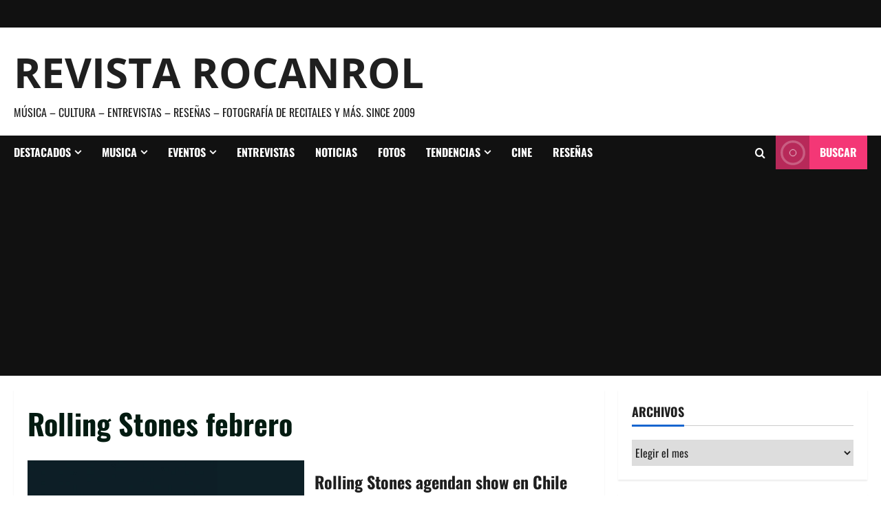

--- FILE ---
content_type: text/html; charset=UTF-8
request_url: https://www.rocanrol.cl/tag/rolling-stones-febrero/
body_size: 14405
content:
<!doctype html>
<html lang="es">

<head>
  <meta charset="UTF-8">
  <meta name="viewport" content="width=device-width, initial-scale=1">
  <link rel="profile" href="http://gmpg.org/xfn/11">

  <meta name='robots' content='index, follow, max-image-preview:large, max-snippet:-1, max-video-preview:-1' />

	<!-- This site is optimized with the Yoast SEO plugin v26.7 - https://yoast.com/wordpress/plugins/seo/ -->
	<title>Rolling Stones febrero archivos - Revista Rocanrol</title>
	<link rel="canonical" href="https://www.rocanrol.cl/tag/rolling-stones-febrero/" />
	<meta property="og:locale" content="es_ES" />
	<meta property="og:type" content="article" />
	<meta property="og:title" content="Rolling Stones febrero archivos - Revista Rocanrol" />
	<meta property="og:url" content="https://www.rocanrol.cl/tag/rolling-stones-febrero/" />
	<meta property="og:site_name" content="Revista Rocanrol" />
	<meta name="twitter:card" content="summary_large_image" />
	<script type="application/ld+json" class="yoast-schema-graph">{"@context":"https://schema.org","@graph":[{"@type":"CollectionPage","@id":"https://www.rocanrol.cl/tag/rolling-stones-febrero/","url":"https://www.rocanrol.cl/tag/rolling-stones-febrero/","name":"Rolling Stones febrero archivos - Revista Rocanrol","isPartOf":{"@id":"https://www.rocanrol.cl/#website"},"primaryImageOfPage":{"@id":"https://www.rocanrol.cl/tag/rolling-stones-febrero/#primaryimage"},"image":{"@id":"https://www.rocanrol.cl/tag/rolling-stones-febrero/#primaryimage"},"thumbnailUrl":"https://www.rocanrol.cl/wp-content/uploads/2015/11/rollingstones-lengua.jpg","breadcrumb":{"@id":"https://www.rocanrol.cl/tag/rolling-stones-febrero/#breadcrumb"},"inLanguage":"es"},{"@type":"ImageObject","inLanguage":"es","@id":"https://www.rocanrol.cl/tag/rolling-stones-febrero/#primaryimage","url":"https://www.rocanrol.cl/wp-content/uploads/2015/11/rollingstones-lengua.jpg","contentUrl":"https://www.rocanrol.cl/wp-content/uploads/2015/11/rollingstones-lengua.jpg","width":630,"height":350},{"@type":"BreadcrumbList","@id":"https://www.rocanrol.cl/tag/rolling-stones-febrero/#breadcrumb","itemListElement":[{"@type":"ListItem","position":1,"name":"Portada","item":"https://www.rocanrol.cl/"},{"@type":"ListItem","position":2,"name":"Rolling Stones febrero"}]},{"@type":"WebSite","@id":"https://www.rocanrol.cl/#website","url":"https://www.rocanrol.cl/","name":"Revista Rocanrol","description":"Música - Cultura - Entrevistas - Reseñas - Fotografía de Recitales y más. Since 2009 ","potentialAction":[{"@type":"SearchAction","target":{"@type":"EntryPoint","urlTemplate":"https://www.rocanrol.cl/?s={search_term_string}"},"query-input":{"@type":"PropertyValueSpecification","valueRequired":true,"valueName":"search_term_string"}}],"inLanguage":"es"}]}</script>
	<!-- / Yoast SEO plugin. -->


<link rel='dns-prefetch' href='//www.googletagmanager.com' />
<link rel='dns-prefetch' href='//pagead2.googlesyndication.com' />
<link rel="alternate" type="application/rss+xml" title="Revista Rocanrol &raquo; Feed" href="https://www.rocanrol.cl/feed/" />
<link rel="alternate" type="application/rss+xml" title="Revista Rocanrol &raquo; Feed de los comentarios" href="https://www.rocanrol.cl/comments/feed/" />
<link rel="alternate" type="application/rss+xml" title="Revista Rocanrol &raquo; Etiqueta Rolling Stones febrero del feed" href="https://www.rocanrol.cl/tag/rolling-stones-febrero/feed/" />
<style id='wp-img-auto-sizes-contain-inline-css' type='text/css'>
img:is([sizes=auto i],[sizes^="auto," i]){contain-intrinsic-size:3000px 1500px}
/*# sourceURL=wp-img-auto-sizes-contain-inline-css */
</style>
<link rel='stylesheet' id='morenews-font-oswald-css' href='https://www.rocanrol.cl/wp-content/themes/morenews/assets/fonts/css/oswald.css' type='text/css' media='all' />
<link rel='stylesheet' id='morenews-font-open-sans-css' href='https://www.rocanrol.cl/wp-content/themes/morenews/assets/fonts/css/open-sans.css' type='text/css' media='all' />
<style id='wp-emoji-styles-inline-css' type='text/css'>

	img.wp-smiley, img.emoji {
		display: inline !important;
		border: none !important;
		box-shadow: none !important;
		height: 1em !important;
		width: 1em !important;
		margin: 0 0.07em !important;
		vertical-align: -0.1em !important;
		background: none !important;
		padding: 0 !important;
	}
/*# sourceURL=wp-emoji-styles-inline-css */
</style>
<style id='wp-block-library-inline-css' type='text/css'>
:root{--wp-block-synced-color:#7a00df;--wp-block-synced-color--rgb:122,0,223;--wp-bound-block-color:var(--wp-block-synced-color);--wp-editor-canvas-background:#ddd;--wp-admin-theme-color:#007cba;--wp-admin-theme-color--rgb:0,124,186;--wp-admin-theme-color-darker-10:#006ba1;--wp-admin-theme-color-darker-10--rgb:0,107,160.5;--wp-admin-theme-color-darker-20:#005a87;--wp-admin-theme-color-darker-20--rgb:0,90,135;--wp-admin-border-width-focus:2px}@media (min-resolution:192dpi){:root{--wp-admin-border-width-focus:1.5px}}.wp-element-button{cursor:pointer}:root .has-very-light-gray-background-color{background-color:#eee}:root .has-very-dark-gray-background-color{background-color:#313131}:root .has-very-light-gray-color{color:#eee}:root .has-very-dark-gray-color{color:#313131}:root .has-vivid-green-cyan-to-vivid-cyan-blue-gradient-background{background:linear-gradient(135deg,#00d084,#0693e3)}:root .has-purple-crush-gradient-background{background:linear-gradient(135deg,#34e2e4,#4721fb 50%,#ab1dfe)}:root .has-hazy-dawn-gradient-background{background:linear-gradient(135deg,#faaca8,#dad0ec)}:root .has-subdued-olive-gradient-background{background:linear-gradient(135deg,#fafae1,#67a671)}:root .has-atomic-cream-gradient-background{background:linear-gradient(135deg,#fdd79a,#004a59)}:root .has-nightshade-gradient-background{background:linear-gradient(135deg,#330968,#31cdcf)}:root .has-midnight-gradient-background{background:linear-gradient(135deg,#020381,#2874fc)}:root{--wp--preset--font-size--normal:16px;--wp--preset--font-size--huge:42px}.has-regular-font-size{font-size:1em}.has-larger-font-size{font-size:2.625em}.has-normal-font-size{font-size:var(--wp--preset--font-size--normal)}.has-huge-font-size{font-size:var(--wp--preset--font-size--huge)}.has-text-align-center{text-align:center}.has-text-align-left{text-align:left}.has-text-align-right{text-align:right}.has-fit-text{white-space:nowrap!important}#end-resizable-editor-section{display:none}.aligncenter{clear:both}.items-justified-left{justify-content:flex-start}.items-justified-center{justify-content:center}.items-justified-right{justify-content:flex-end}.items-justified-space-between{justify-content:space-between}.screen-reader-text{border:0;clip-path:inset(50%);height:1px;margin:-1px;overflow:hidden;padding:0;position:absolute;width:1px;word-wrap:normal!important}.screen-reader-text:focus{background-color:#ddd;clip-path:none;color:#444;display:block;font-size:1em;height:auto;left:5px;line-height:normal;padding:15px 23px 14px;text-decoration:none;top:5px;width:auto;z-index:100000}html :where(.has-border-color){border-style:solid}html :where([style*=border-top-color]){border-top-style:solid}html :where([style*=border-right-color]){border-right-style:solid}html :where([style*=border-bottom-color]){border-bottom-style:solid}html :where([style*=border-left-color]){border-left-style:solid}html :where([style*=border-width]){border-style:solid}html :where([style*=border-top-width]){border-top-style:solid}html :where([style*=border-right-width]){border-right-style:solid}html :where([style*=border-bottom-width]){border-bottom-style:solid}html :where([style*=border-left-width]){border-left-style:solid}html :where(img[class*=wp-image-]){height:auto;max-width:100%}:where(figure){margin:0 0 1em}html :where(.is-position-sticky){--wp-admin--admin-bar--position-offset:var(--wp-admin--admin-bar--height,0px)}@media screen and (max-width:600px){html :where(.is-position-sticky){--wp-admin--admin-bar--position-offset:0px}}

/*# sourceURL=wp-block-library-inline-css */
</style><style id='global-styles-inline-css' type='text/css'>
:root{--wp--preset--aspect-ratio--square: 1;--wp--preset--aspect-ratio--4-3: 4/3;--wp--preset--aspect-ratio--3-4: 3/4;--wp--preset--aspect-ratio--3-2: 3/2;--wp--preset--aspect-ratio--2-3: 2/3;--wp--preset--aspect-ratio--16-9: 16/9;--wp--preset--aspect-ratio--9-16: 9/16;--wp--preset--color--black: #000000;--wp--preset--color--cyan-bluish-gray: #abb8c3;--wp--preset--color--white: #ffffff;--wp--preset--color--pale-pink: #f78da7;--wp--preset--color--vivid-red: #cf2e2e;--wp--preset--color--luminous-vivid-orange: #ff6900;--wp--preset--color--luminous-vivid-amber: #fcb900;--wp--preset--color--light-green-cyan: #7bdcb5;--wp--preset--color--vivid-green-cyan: #00d084;--wp--preset--color--pale-cyan-blue: #8ed1fc;--wp--preset--color--vivid-cyan-blue: #0693e3;--wp--preset--color--vivid-purple: #9b51e0;--wp--preset--gradient--vivid-cyan-blue-to-vivid-purple: linear-gradient(135deg,rgb(6,147,227) 0%,rgb(155,81,224) 100%);--wp--preset--gradient--light-green-cyan-to-vivid-green-cyan: linear-gradient(135deg,rgb(122,220,180) 0%,rgb(0,208,130) 100%);--wp--preset--gradient--luminous-vivid-amber-to-luminous-vivid-orange: linear-gradient(135deg,rgb(252,185,0) 0%,rgb(255,105,0) 100%);--wp--preset--gradient--luminous-vivid-orange-to-vivid-red: linear-gradient(135deg,rgb(255,105,0) 0%,rgb(207,46,46) 100%);--wp--preset--gradient--very-light-gray-to-cyan-bluish-gray: linear-gradient(135deg,rgb(238,238,238) 0%,rgb(169,184,195) 100%);--wp--preset--gradient--cool-to-warm-spectrum: linear-gradient(135deg,rgb(74,234,220) 0%,rgb(151,120,209) 20%,rgb(207,42,186) 40%,rgb(238,44,130) 60%,rgb(251,105,98) 80%,rgb(254,248,76) 100%);--wp--preset--gradient--blush-light-purple: linear-gradient(135deg,rgb(255,206,236) 0%,rgb(152,150,240) 100%);--wp--preset--gradient--blush-bordeaux: linear-gradient(135deg,rgb(254,205,165) 0%,rgb(254,45,45) 50%,rgb(107,0,62) 100%);--wp--preset--gradient--luminous-dusk: linear-gradient(135deg,rgb(255,203,112) 0%,rgb(199,81,192) 50%,rgb(65,88,208) 100%);--wp--preset--gradient--pale-ocean: linear-gradient(135deg,rgb(255,245,203) 0%,rgb(182,227,212) 50%,rgb(51,167,181) 100%);--wp--preset--gradient--electric-grass: linear-gradient(135deg,rgb(202,248,128) 0%,rgb(113,206,126) 100%);--wp--preset--gradient--midnight: linear-gradient(135deg,rgb(2,3,129) 0%,rgb(40,116,252) 100%);--wp--preset--font-size--small: 13px;--wp--preset--font-size--medium: 20px;--wp--preset--font-size--large: 36px;--wp--preset--font-size--x-large: 42px;--wp--preset--spacing--20: 0.44rem;--wp--preset--spacing--30: 0.67rem;--wp--preset--spacing--40: 1rem;--wp--preset--spacing--50: 1.5rem;--wp--preset--spacing--60: 2.25rem;--wp--preset--spacing--70: 3.38rem;--wp--preset--spacing--80: 5.06rem;--wp--preset--shadow--natural: 6px 6px 9px rgba(0, 0, 0, 0.2);--wp--preset--shadow--deep: 12px 12px 50px rgba(0, 0, 0, 0.4);--wp--preset--shadow--sharp: 6px 6px 0px rgba(0, 0, 0, 0.2);--wp--preset--shadow--outlined: 6px 6px 0px -3px rgb(255, 255, 255), 6px 6px rgb(0, 0, 0);--wp--preset--shadow--crisp: 6px 6px 0px rgb(0, 0, 0);}:root { --wp--style--global--content-size: 930px;--wp--style--global--wide-size: 1400px; }:where(body) { margin: 0; }.wp-site-blocks > .alignleft { float: left; margin-right: 2em; }.wp-site-blocks > .alignright { float: right; margin-left: 2em; }.wp-site-blocks > .aligncenter { justify-content: center; margin-left: auto; margin-right: auto; }:where(.wp-site-blocks) > * { margin-block-start: 24px; margin-block-end: 0; }:where(.wp-site-blocks) > :first-child { margin-block-start: 0; }:where(.wp-site-blocks) > :last-child { margin-block-end: 0; }:root { --wp--style--block-gap: 24px; }:root :where(.is-layout-flow) > :first-child{margin-block-start: 0;}:root :where(.is-layout-flow) > :last-child{margin-block-end: 0;}:root :where(.is-layout-flow) > *{margin-block-start: 24px;margin-block-end: 0;}:root :where(.is-layout-constrained) > :first-child{margin-block-start: 0;}:root :where(.is-layout-constrained) > :last-child{margin-block-end: 0;}:root :where(.is-layout-constrained) > *{margin-block-start: 24px;margin-block-end: 0;}:root :where(.is-layout-flex){gap: 24px;}:root :where(.is-layout-grid){gap: 24px;}.is-layout-flow > .alignleft{float: left;margin-inline-start: 0;margin-inline-end: 2em;}.is-layout-flow > .alignright{float: right;margin-inline-start: 2em;margin-inline-end: 0;}.is-layout-flow > .aligncenter{margin-left: auto !important;margin-right: auto !important;}.is-layout-constrained > .alignleft{float: left;margin-inline-start: 0;margin-inline-end: 2em;}.is-layout-constrained > .alignright{float: right;margin-inline-start: 2em;margin-inline-end: 0;}.is-layout-constrained > .aligncenter{margin-left: auto !important;margin-right: auto !important;}.is-layout-constrained > :where(:not(.alignleft):not(.alignright):not(.alignfull)){max-width: var(--wp--style--global--content-size);margin-left: auto !important;margin-right: auto !important;}.is-layout-constrained > .alignwide{max-width: var(--wp--style--global--wide-size);}body .is-layout-flex{display: flex;}.is-layout-flex{flex-wrap: wrap;align-items: center;}.is-layout-flex > :is(*, div){margin: 0;}body .is-layout-grid{display: grid;}.is-layout-grid > :is(*, div){margin: 0;}body{padding-top: 0px;padding-right: 0px;padding-bottom: 0px;padding-left: 0px;}a:where(:not(.wp-element-button)){text-decoration: none;}:root :where(.wp-element-button, .wp-block-button__link){background-color: #32373c;border-radius: 0;border-width: 0;color: #fff;font-family: inherit;font-size: inherit;font-style: inherit;font-weight: inherit;letter-spacing: inherit;line-height: inherit;padding-top: calc(0.667em + 2px);padding-right: calc(1.333em + 2px);padding-bottom: calc(0.667em + 2px);padding-left: calc(1.333em + 2px);text-decoration: none;text-transform: inherit;}.has-black-color{color: var(--wp--preset--color--black) !important;}.has-cyan-bluish-gray-color{color: var(--wp--preset--color--cyan-bluish-gray) !important;}.has-white-color{color: var(--wp--preset--color--white) !important;}.has-pale-pink-color{color: var(--wp--preset--color--pale-pink) !important;}.has-vivid-red-color{color: var(--wp--preset--color--vivid-red) !important;}.has-luminous-vivid-orange-color{color: var(--wp--preset--color--luminous-vivid-orange) !important;}.has-luminous-vivid-amber-color{color: var(--wp--preset--color--luminous-vivid-amber) !important;}.has-light-green-cyan-color{color: var(--wp--preset--color--light-green-cyan) !important;}.has-vivid-green-cyan-color{color: var(--wp--preset--color--vivid-green-cyan) !important;}.has-pale-cyan-blue-color{color: var(--wp--preset--color--pale-cyan-blue) !important;}.has-vivid-cyan-blue-color{color: var(--wp--preset--color--vivid-cyan-blue) !important;}.has-vivid-purple-color{color: var(--wp--preset--color--vivid-purple) !important;}.has-black-background-color{background-color: var(--wp--preset--color--black) !important;}.has-cyan-bluish-gray-background-color{background-color: var(--wp--preset--color--cyan-bluish-gray) !important;}.has-white-background-color{background-color: var(--wp--preset--color--white) !important;}.has-pale-pink-background-color{background-color: var(--wp--preset--color--pale-pink) !important;}.has-vivid-red-background-color{background-color: var(--wp--preset--color--vivid-red) !important;}.has-luminous-vivid-orange-background-color{background-color: var(--wp--preset--color--luminous-vivid-orange) !important;}.has-luminous-vivid-amber-background-color{background-color: var(--wp--preset--color--luminous-vivid-amber) !important;}.has-light-green-cyan-background-color{background-color: var(--wp--preset--color--light-green-cyan) !important;}.has-vivid-green-cyan-background-color{background-color: var(--wp--preset--color--vivid-green-cyan) !important;}.has-pale-cyan-blue-background-color{background-color: var(--wp--preset--color--pale-cyan-blue) !important;}.has-vivid-cyan-blue-background-color{background-color: var(--wp--preset--color--vivid-cyan-blue) !important;}.has-vivid-purple-background-color{background-color: var(--wp--preset--color--vivid-purple) !important;}.has-black-border-color{border-color: var(--wp--preset--color--black) !important;}.has-cyan-bluish-gray-border-color{border-color: var(--wp--preset--color--cyan-bluish-gray) !important;}.has-white-border-color{border-color: var(--wp--preset--color--white) !important;}.has-pale-pink-border-color{border-color: var(--wp--preset--color--pale-pink) !important;}.has-vivid-red-border-color{border-color: var(--wp--preset--color--vivid-red) !important;}.has-luminous-vivid-orange-border-color{border-color: var(--wp--preset--color--luminous-vivid-orange) !important;}.has-luminous-vivid-amber-border-color{border-color: var(--wp--preset--color--luminous-vivid-amber) !important;}.has-light-green-cyan-border-color{border-color: var(--wp--preset--color--light-green-cyan) !important;}.has-vivid-green-cyan-border-color{border-color: var(--wp--preset--color--vivid-green-cyan) !important;}.has-pale-cyan-blue-border-color{border-color: var(--wp--preset--color--pale-cyan-blue) !important;}.has-vivid-cyan-blue-border-color{border-color: var(--wp--preset--color--vivid-cyan-blue) !important;}.has-vivid-purple-border-color{border-color: var(--wp--preset--color--vivid-purple) !important;}.has-vivid-cyan-blue-to-vivid-purple-gradient-background{background: var(--wp--preset--gradient--vivid-cyan-blue-to-vivid-purple) !important;}.has-light-green-cyan-to-vivid-green-cyan-gradient-background{background: var(--wp--preset--gradient--light-green-cyan-to-vivid-green-cyan) !important;}.has-luminous-vivid-amber-to-luminous-vivid-orange-gradient-background{background: var(--wp--preset--gradient--luminous-vivid-amber-to-luminous-vivid-orange) !important;}.has-luminous-vivid-orange-to-vivid-red-gradient-background{background: var(--wp--preset--gradient--luminous-vivid-orange-to-vivid-red) !important;}.has-very-light-gray-to-cyan-bluish-gray-gradient-background{background: var(--wp--preset--gradient--very-light-gray-to-cyan-bluish-gray) !important;}.has-cool-to-warm-spectrum-gradient-background{background: var(--wp--preset--gradient--cool-to-warm-spectrum) !important;}.has-blush-light-purple-gradient-background{background: var(--wp--preset--gradient--blush-light-purple) !important;}.has-blush-bordeaux-gradient-background{background: var(--wp--preset--gradient--blush-bordeaux) !important;}.has-luminous-dusk-gradient-background{background: var(--wp--preset--gradient--luminous-dusk) !important;}.has-pale-ocean-gradient-background{background: var(--wp--preset--gradient--pale-ocean) !important;}.has-electric-grass-gradient-background{background: var(--wp--preset--gradient--electric-grass) !important;}.has-midnight-gradient-background{background: var(--wp--preset--gradient--midnight) !important;}.has-small-font-size{font-size: var(--wp--preset--font-size--small) !important;}.has-medium-font-size{font-size: var(--wp--preset--font-size--medium) !important;}.has-large-font-size{font-size: var(--wp--preset--font-size--large) !important;}.has-x-large-font-size{font-size: var(--wp--preset--font-size--x-large) !important;}
/*# sourceURL=global-styles-inline-css */
</style>

<link rel='stylesheet' id='bootstrap-css' href='https://www.rocanrol.cl/wp-content/themes/morenews/assets/bootstrap/css/bootstrap.min.css?ver=6.9' type='text/css' media='all' />
<link rel='stylesheet' id='morenews-style-css' href='https://www.rocanrol.cl/wp-content/themes/morenews/style.css?ver=6.9' type='text/css' media='all' />
<style id='morenews-style-inline-css' type='text/css'>
body.aft-dark-mode #sidr,body.aft-dark-mode,body.aft-dark-mode.custom-background,body.aft-dark-mode #af-preloader{background-color:#000000;} body.aft-default-mode #sidr,body.aft-default-mode #af-preloader,body.aft-default-mode{background-color:#ffffff;} .frm_style_formidable-style.with_frm_style .frm_compact .frm_dropzone.dz-clickable .dz-message,.frm_style_formidable-style.with_frm_style input[type=submit],.frm_style_formidable-style.with_frm_style .frm_submit input[type=button],.frm_style_formidable-style.with_frm_style .frm_submit button,.frm_form_submit_style,.frm_style_formidable-style.with_frm_style .frm-edit-page-btn,.woocommerce #respond input#submit.disabled,.woocommerce #respond input#submit:disabled,.woocommerce #respond input#submit:disabled[disabled],.woocommerce a.button.disabled,.woocommerce a.button:disabled,.woocommerce a.button:disabled[disabled],.woocommerce button.button.disabled,.woocommerce button.button:disabled,.woocommerce button.button:disabled[disabled],.woocommerce input.button.disabled,.woocommerce input.button:disabled,.woocommerce input.button:disabled[disabled],.woocommerce #respond input#submit,.woocommerce a.button,.woocommerce button.button,.woocommerce input.button,.woocommerce #respond input#submit.alt,.woocommerce a.button.alt,.woocommerce button.button.alt,.woocommerce input.button.alt,.woocommerce-account .addresses .title .edit,:root .wc-block-featured-product__link :where(.wp-element-button,.wp-block-button__link),:root .wc-block-featured-category__link :where(.wp-element-button,.wp-block-button__link),hustle-button,button.wc-block-mini-cart__button,.wc-block-checkout .wp-block-button__link,.wp-block-button.wc-block-components-product-button .wp-block-button__link,.wc-block-grid__product-add-to-cart.wp-block-button .wp-block-button__link,body .wc-block-components-button,.wc-block-grid .wp-block-button__link,.woocommerce-notices-wrapper .button,body .woocommerce-notices-wrapper .button:hover,body.woocommerce .single_add_to_cart_button.button:hover,body.woocommerce a.button.add_to_cart_button:hover,.widget-title-fill-and-border .morenews-widget .wp-block-search__label,.widget-title-fill-and-border .morenews-widget .wp-block-group .wp-block-heading,.widget-title-fill-and-no-border .morenews-widget .wp-block-search__label,.widget-title-fill-and-no-border .morenews-widget .wp-block-group .wp-block-heading,.widget-title-fill-and-border .wp_post_author_widget .widget-title .header-after,.widget-title-fill-and-border .widget-title .heading-line,.widget-title-fill-and-border .aft-posts-tabs-panel .nav-tabs>li>a.active,.widget-title-fill-and-border .aft-main-banner-wrapper .widget-title .heading-line ,.widget-title-fill-and-no-border .wp_post_author_widget .widget-title .header-after,.widget-title-fill-and-no-border .widget-title .heading-line,.widget-title-fill-and-no-border .aft-posts-tabs-panel .nav-tabs>li>a.active,.widget-title-fill-and-no-border .aft-main-banner-wrapper .widget-title .heading-line,a.sidr-class-sidr-button-close,body.widget-title-border-bottom .header-after1 .heading-line-before,body.widget-title-border-bottom .widget-title .heading-line-before,.widget-title-border-center .morenews-widget .wp-block-search__label::after,.widget-title-border-center .morenews-widget .wp-block-group .wp-block-heading::after,.widget-title-border-center .wp_post_author_widget .widget-title .heading-line-before,.widget-title-border-center .aft-posts-tabs-panel .nav-tabs>li>a.active::after,.widget-title-border-center .wp_post_author_widget .widget-title .header-after::after,.widget-title-border-center .widget-title .heading-line-after,.widget-title-border-bottom .morenews-widget .wp-block-search__label::after,.widget-title-border-bottom .morenews-widget .wp-block-group .wp-block-heading::after,.widget-title-border-bottom .heading-line::before,.widget-title-border-bottom .wp-post-author-wrap .header-after::before,.widget-title-border-bottom .aft-posts-tabs-panel .nav-tabs>li>a.active span::after,.aft-dark-mode .is-style-fill a.wp-block-button__link:not(.has-background),.aft-default-mode .is-style-fill a.wp-block-button__link:not(.has-background),#reading-progress-bar,a.comment-reply-link,body.aft-default-mode .reply a,body.aft-dark-mode .reply a,.aft-popular-taxonomies-lists span::before ,#loader-wrapper div,span.heading-line::before,.wp-post-author-wrap .header-after::before,body.aft-dark-mode input[type="button"],body.aft-dark-mode input[type="reset"],body.aft-dark-mode input[type="submit"],body.aft-dark-mode .inner-suscribe input[type=submit],body.aft-default-mode input[type="button"],body.aft-default-mode input[type="reset"],body.aft-default-mode input[type="submit"],body.aft-default-mode .inner-suscribe input[type=submit],.woocommerce-product-search button[type="submit"],input.search-submit,.wp-block-search__button,.af-youtube-slider .af-video-wrap .af-bg-play i,.af-youtube-video-list .entry-header-yt-video-wrapper .af-yt-video-play i,.af-post-format i,body .btn-style1 a:visited,body .btn-style1 a,body span.post-page-numbers.current,body .morenews-pagination .nav-links .page-numbers.current,body #scroll-up,button,a.author-button.primary,.morenews-reaction-button .reaction-percentage,h3.morenews-subtitle:after,body article.sticky .read-single:before,.aft-readmore-wrapper a.aft-readmore:hover,body.aft-dark-mode .aft-readmore-wrapper a.aft-readmore:hover,footer.site-footer .aft-readmore-wrapper a.aft-readmore:hover,.aft-readmore-wrapper a.aft-readmore:hover,body .trending-posts-vertical .trending-no{background-color:#dd3333;} div.wpforms-container-full button[type=submit]:hover,div.wpforms-container-full button[type=submit]:not(:hover):not(:active){background-color:#dd3333 !important;} .grid-design-texts-over-image .aft-readmore-wrapper a.aft-readmore:hover,.aft-readmore-wrapper a.aft-readmore:hover,body.aft-dark-mode .aft-readmore-wrapper a.aft-readmore:hover,body.aft-default-mode .aft-readmore-wrapper a.aft-readmore:hover,a.author-button.primary,.morenews-post-badge,body.single .entry-header .aft-post-excerpt-and-meta .post-excerpt,body.aft-dark-mode.single span.tags-links a:hover,.morenews-pagination .nav-links .page-numbers.current,.aft-readmore-wrapper a.aft-readmore:hover,p.awpa-more-posts a:hover,.wp-post-author-meta .wp-post-author-meta-more-posts a.awpa-more-posts:hover{border-color:#dd3333;} body:not(.rtl) .aft-popular-taxonomies-lists span::after{border-left-color:#dd3333;} body.rtl .aft-popular-taxonomies-lists span::after{border-right-color:#dd3333;} .widget-title-fill-and-no-border .morenews-widget .wp-block-search__label::after,.widget-title-fill-and-no-border .morenews-widget .wp-block-group .wp-block-heading::after,.widget-title-fill-and-no-border .aft-posts-tabs-panel .nav-tabs>li a.active::after,.widget-title-fill-and-no-border .morenews-widget .widget-title::before,.widget-title-fill-and-no-border .morenews-customizer .widget-title::before{border-top-color:#dd3333;} .woocommerce div.product .woocommerce-tabs ul.tabs li.active,#scroll-up::after,.aft-dark-mode #loader,.aft-default-mode #loader{border-bottom-color:#dd3333;} footer.site-footer .wp-calendar-nav a:hover,footer.site-footer .wp-block-latest-comments__comment-meta a:hover,.aft-dark-mode .tagcloud a:hover,.aft-dark-mode .widget ul.menu >li a:hover,.aft-dark-mode .widget > ul > li a:hover,.banner-exclusive-posts-wrapper a:hover,.list-style .read-title h3 a:hover,.grid-design-default .read-title h3 a:hover,body.aft-dark-mode .banner-exclusive-posts-wrapper a:hover,body.aft-dark-mode .banner-exclusive-posts-wrapper a:visited:hover,body.aft-default-mode .banner-exclusive-posts-wrapper a:hover,body.aft-default-mode .banner-exclusive-posts-wrapper a:visited:hover,body.wp-post-author-meta .awpa-display-name a:hover,.widget_text a ,.post-description a:not(.aft-readmore),.post-description a:not(.aft-readmore):visited,.wp_post_author_widget .wp-post-author-meta .awpa-display-name a:hover,.wp-post-author-meta .wp-post-author-meta-more-posts a.awpa-more-posts:hover,body.aft-default-mode .af-breadcrumbs a:hover,body.aft-dark-mode .af-breadcrumbs a:hover,body .wp-block-latest-comments li.wp-block-latest-comments__comment a:hover,body .site-footer .color-pad .read-title h3 a:hover,body.aft-dark-mode #secondary .morenews-widget ul[class*="wp-block-"] a:hover,body.aft-dark-mode #secondary .morenews-widget ol[class*="wp-block-"] a:hover,body.aft-dark-mode a.post-edit-link:hover,body.aft-default-mode #secondary .morenews-widget ul[class*="wp-block-"] a:hover,body.aft-default-mode #secondary .morenews-widget ol[class*="wp-block-"] a:hover,body.aft-default-mode a.post-edit-link:hover,body.aft-default-mode #secondary .widget > ul > li a:hover,body.aft-default-mode footer.comment-meta a:hover,body.aft-dark-mode footer.comment-meta a:hover,body.aft-default-mode .comment-form a:hover,body.aft-dark-mode .comment-form a:hover,body.aft-dark-mode .entry-content > .wp-block-tag-cloud a:not(.has-text-color):hover,body.aft-default-mode .entry-content > .wp-block-tag-cloud a:not(.has-text-color):hover,body.aft-dark-mode .entry-content .wp-block-archives-list.wp-block-archives a:not(.has-text-color):hover,body.aft-default-mode .entry-content .wp-block-archives-list.wp-block-archives a:not(.has-text-color):hover,body.aft-dark-mode .entry-content .wp-block-latest-posts a:not(.has-text-color):hover,body.aft-dark-mode .entry-content .wp-block-categories-list.wp-block-categories a:not(.has-text-color):hover,body.aft-default-mode .entry-content .wp-block-latest-posts a:not(.has-text-color):hover,body.aft-default-mode .entry-content .wp-block-categories-list.wp-block-categories a:not(.has-text-color):hover,.aft-default-mode .wp-block-archives-list.wp-block-archives a:not(.has-text-color):hover,.aft-default-mode .wp-block-latest-posts a:not(.has-text-color):hover,.aft-default-mode .wp-block-categories-list.wp-block-categories a:not(.has-text-color):hover,.aft-default-mode .wp-block-latest-comments li.wp-block-latest-comments__comment a:hover,.aft-dark-mode .wp-block-archives-list.wp-block-archives a:not(.has-text-color):hover,.aft-dark-mode .wp-block-latest-posts a:not(.has-text-color):hover,.aft-dark-mode .wp-block-categories-list.wp-block-categories a:not(.has-text-color):hover,.aft-dark-mode .wp-block-latest-comments li.wp-block-latest-comments__comment a:hover,body.aft-dark-mode .morenews-pagination .nav-links a.page-numbers:hover,body.aft-default-mode .morenews-pagination .nav-links a.page-numbers:hover,body.aft-default-mode .aft-popular-taxonomies-lists ul li a:hover ,body.aft-dark-mode .aft-popular-taxonomies-lists ul li a:hover,body.aft-dark-mode .wp-calendar-nav a,body .entry-content > .wp-block-heading:not(.has-link-color):not(.wp-block-post-title) a,body .entry-content > ul a,body .entry-content > ol a,body .entry-content > p:not(.has-link-color) a ,body.aft-default-mode p.logged-in-as a,body.aft-dark-mode p.logged-in-as a,body.aft-dark-mode .woocommerce-loop-product__title:hover,body.aft-default-mode .woocommerce-loop-product__title:hover,a:hover,p a,.stars a:active,.stars a:focus,.morenews-widget.widget_text a,a.author-website:hover,.author-box-content a.author-posts-link:hover,body .morenews-sponsor a,body .morenews-source a,body.aft-default-mode .wp-block-latest-comments li.wp-block-latest-comments__comment a:hover,body.aft-dark-mode .wp-block-latest-comments li.wp-block-latest-comments__comment a:hover,.entry-content .wp-block-latest-comments a:not(.has-text-color):hover,.wc-block-grid__product .wc-block-grid__product-link:focus,body.aft-default-mode .entry-content .wp-block-heading:not(.has-link-color):not(.wp-block-post-title) a,body.aft-dark-mode .entry-content .wp-block-heading:not(.has-link-color):not(.wp-block-post-title) a,body.aft-default-mode .comment-content a,body.aft-dark-mode .comment-content a,body.aft-default-mode .post-excerpt a,body.aft-dark-mode .post-excerpt a,body.aft-default-mode .wp-block-tag-cloud a:hover,body.aft-default-mode .tagcloud a:hover,body.aft-default-mode.single span.tags-links a:hover,body.aft-default-mode p.awpa-more-posts a:hover,body.aft-default-mode p.awpa-website a:hover ,body.aft-default-mode .wp-post-author-meta h4 a:hover,body.aft-default-mode .widget ul.menu >li a:hover,body.aft-default-mode .widget > ul > li a:hover,body.aft-default-mode .nav-links a:hover,body.aft-default-mode ul.trail-items li a:hover,body.aft-dark-mode .wp-block-tag-cloud a:hover,body.aft-dark-mode .tagcloud a:hover,body.aft-dark-mode.single span.tags-links a:hover,body.aft-dark-mode p.awpa-more-posts a:hover,body.aft-dark-mode p.awpa-website a:hover ,body.aft-dark-mode .widget ul.menu >li a:hover,body.aft-dark-mode .nav-links a:hover,body.aft-dark-mode ul.trail-items li a:hover{color:#dd3333;} @media only screen and (min-width:992px){body.aft-default-mode .morenews-header .main-navigation .menu-desktop > ul > li:hover > a:before,body.aft-default-mode .morenews-header .main-navigation .menu-desktop > ul > li.current-menu-item > a:before{background-color:#dd3333;} } .woocommerce-product-search button[type="submit"],input.search-submit{background-color:#dd3333;} .aft-dark-mode .entry-content a:hover,.aft-dark-mode .entry-content a:focus,.aft-dark-mode .entry-content a:active,.wp-calendar-nav a,#wp-calendar tbody td a,body.aft-dark-mode #wp-calendar tbody td#today,body.aft-default-mode #wp-calendar tbody td#today,body.aft-default-mode .entry-content .wp-block-heading:not(.has-link-color):not(.wp-block-post-title) a,body.aft-dark-mode .entry-content .wp-block-heading:not(.has-link-color):not(.wp-block-post-title) a,body .entry-content > ul a,body .entry-content > ul a:visited,body .entry-content > ol a,body .entry-content > ol a:visited,body .entry-content > p:not(.has-link-color) a,body .entry-content > p:not(.has-link-color) a:visited{color:#dd3333;} .woocommerce-product-search button[type="submit"],input.search-submit,body.single span.tags-links a:hover,body .entry-content .wp-block-heading:not(.has-link-color):not(.wp-block-post-title) a,body .entry-content > ul a,body .entry-content > ul a:visited,body .entry-content > ol a,body .entry-content > ol a:visited,body .entry-content > p:not(.has-link-color) a,body .entry-content > p:not(.has-link-color) a:visited{border-color:#dd3333;} @media only screen and (min-width:993px){.main-navigation .menu-desktop > li.current-menu-item::after,.main-navigation .menu-desktop > ul > li.current-menu-item::after,.main-navigation .menu-desktop > li::after,.main-navigation .menu-desktop > ul > li::after{background-color:#dd3333;} } .site-branding .site-title{font-family:'Open Sans','Noto Sans','Noto Sans CJK SC','Noto Sans JP','Noto Sans KR',system-ui,-apple-system,'Segoe UI',Roboto,'Helvetica Neue',Arial,sans-serif,'Apple Color Emoji','Segoe UI Emoji','Segoe UI Symbol';} body,button,input,select,optgroup,.cat-links li a,.min-read,.af-social-contacts .social-widget-menu .screen-reader-text,textarea{font-family:'Oswald','Noto Sans','Noto Sans CJK SC','Noto Sans JP','Noto Sans KR',system-ui,-apple-system,'Segoe UI',Roboto,'Helvetica Neue',Arial,sans-serif,'Apple Color Emoji','Segoe UI Emoji','Segoe UI Symbol';} .wp-block-tag-cloud a,.tagcloud a,body span.hustle-title,.wp-block-blockspare-blockspare-tabs .bs-tabs-title-list li a.bs-tab-title,.navigation.post-navigation .nav-links a,div.custom-menu-link > a,.exclusive-posts .exclusive-now span,.aft-popular-taxonomies-lists span,.exclusive-posts a,.aft-posts-tabs-panel .nav-tabs>li>a,.widget-title-border-bottom .aft-posts-tabs-panel .nav-tabs>li>a,.nav-tabs>li,.widget ul ul li,.widget ul.menu >li ,.widget > ul > li,.wp-block-search__label,.wp-block-latest-posts.wp-block-latest-posts__list li,.wp-block-latest-comments li.wp-block-latest-comments__comment,.wp-block-group ul li a,.main-navigation ul li a,h1,h2,h3,h4,h5,h6{font-family:'Oswald','Noto Sans','Noto Sans CJK SC','Noto Sans JP','Noto Sans KR',system-ui,-apple-system,'Segoe UI',Roboto,'Helvetica Neue',Arial,sans-serif,'Apple Color Emoji','Segoe UI Emoji','Segoe UI Symbol';} .container-wrapper .elementor{max-width:100%;} .full-width-content .elementor-section-stretched,.align-content-left .elementor-section-stretched,.align-content-right .elementor-section-stretched{max-width:100%;left:0 !important;}
/*# sourceURL=morenews-style-inline-css */
</style>
<link rel='stylesheet' id='newsday-css' href='https://www.rocanrol.cl/wp-content/themes/newsday/style.css?ver=1.1.17' type='text/css' media='all' />
<link rel='stylesheet' id='aft-icons-css' href='https://www.rocanrol.cl/wp-content/themes/morenews/assets/icons/style.css?ver=6.9' type='text/css' media='all' />
<link rel='stylesheet' id='slick-css' href='https://www.rocanrol.cl/wp-content/themes/morenews/assets/slick/css/slick.min.css?ver=6.9' type='text/css' media='all' />
<link rel='stylesheet' id='sidr-css' href='https://www.rocanrol.cl/wp-content/themes/morenews/assets/sidr/css/jquery.sidr.dark.css?ver=6.9' type='text/css' media='all' />
<link rel='stylesheet' id='magnific-popup-css' href='https://www.rocanrol.cl/wp-content/themes/morenews/assets/magnific-popup/magnific-popup.css?ver=6.9' type='text/css' media='all' />
<link rel='stylesheet' id='meks-flickr-widget-css' href='https://www.rocanrol.cl/wp-content/plugins/meks-simple-flickr-widget/css/style.css?ver=1.3' type='text/css' media='all' />
<script type="text/javascript" src="https://www.rocanrol.cl/wp-includes/js/jquery/jquery.min.js?ver=3.7.1" id="jquery-core-js"></script>
<script type="text/javascript" src="https://www.rocanrol.cl/wp-includes/js/jquery/jquery-migrate.min.js?ver=3.4.1" id="jquery-migrate-js"></script>
<script type="text/javascript" src="https://www.rocanrol.cl/wp-content/plugins/useful-banner-manager/scripts.js?ver=6.9" id="ubm-scripts-js"></script>
<script type="text/javascript" src="https://www.rocanrol.cl/wp-content/themes/morenews/assets/jquery.cookie.js?ver=6.9" id="jquery-cookie-js"></script>
<script type="text/javascript" src="https://www.rocanrol.cl/wp-content/themes/morenews/assets/background-script.js?ver=1.1.17" id="morenews-background-script-js"></script>

<!-- Fragmento de código de la etiqueta de Google (gtag.js) añadida por Site Kit -->
<!-- Fragmento de código de Google Analytics añadido por Site Kit -->
<script type="text/javascript" src="https://www.googletagmanager.com/gtag/js?id=GT-M39ZW9J" id="google_gtagjs-js" async></script>
<script type="text/javascript" id="google_gtagjs-js-after">
/* <![CDATA[ */
window.dataLayer = window.dataLayer || [];function gtag(){dataLayer.push(arguments);}
gtag("set","linker",{"domains":["www.rocanrol.cl"]});
gtag("js", new Date());
gtag("set", "developer_id.dZTNiMT", true);
gtag("config", "GT-M39ZW9J");
//# sourceURL=google_gtagjs-js-after
/* ]]> */
</script>
<link rel="https://api.w.org/" href="https://www.rocanrol.cl/wp-json/" /><link rel="alternate" title="JSON" type="application/json" href="https://www.rocanrol.cl/wp-json/wp/v2/tags/3696" /><link rel="EditURI" type="application/rsd+xml" title="RSD" href="https://www.rocanrol.cl/xmlrpc.php?rsd" />
<meta name="generator" content="WordPress 6.9" />
<meta name="generator" content="Site Kit by Google 1.168.0" />
<!-- Metaetiquetas de Google AdSense añadidas por Site Kit -->
<meta name="google-adsense-platform-account" content="ca-host-pub-2644536267352236">
<meta name="google-adsense-platform-domain" content="sitekit.withgoogle.com">
<!-- Acabar con las metaetiquetas de Google AdSense añadidas por Site Kit -->
    <style type="text/css">
      body .af-header-image.data-bg:before {
        opacity: 0;
      }

            .site-title a,
      .site-header .site-branding .site-title a:visited,
      .site-header .site-branding .site-title a:hover,
      .site-description {
        color: #1f1f1f      }

      body.aft-dark-mode .site-title a,
      body.aft-dark-mode .site-header .site-branding .site-title a:visited,
      body.aft-dark-mode .site-header .site-branding .site-title a:hover,
      body.aft-dark-mode .site-description {
        color: #ffffff;
      }

      .header-layout-3 .site-header .site-branding .site-title,
      .site-branding .site-title {
        font-size: 60px;
      }

      @media only screen and (max-width: 640px) {
        .site-branding .site-title {
          font-size: 2.75rem;

        }
      }

      /* @media only screen and (max-width: 375px) {
                    .site-branding .site-title {
                        font-size: 32px;

                    }
                } */

          </style>
<style type="text/css" id="custom-background-css">
body.custom-background { background-color: #ffffff; }
</style>
	
<!-- Fragmento de código de Google Adsense añadido por Site Kit -->
<script type="text/javascript" async="async" src="https://pagead2.googlesyndication.com/pagead/js/adsbygoogle.js?client=ca-pub-5056882695272130&amp;host=ca-host-pub-2644536267352236" crossorigin="anonymous"></script>

<!-- Final del fragmento de código de Google Adsense añadido por Site Kit -->
<link rel="icon" href="https://www.rocanrol.cl/wp-content/uploads/2013/12/rocanrolicon.png" sizes="32x32" />
<link rel="icon" href="https://www.rocanrol.cl/wp-content/uploads/2013/12/rocanrolicon.png" sizes="192x192" />
<link rel="apple-touch-icon" href="https://www.rocanrol.cl/wp-content/uploads/2013/12/rocanrolicon.png" />
<meta name="msapplication-TileImage" content="https://www.rocanrol.cl/wp-content/uploads/2013/12/rocanrolicon.png" />
</head>

<body class="archive tag tag-rolling-stones-febrero tag-3696 custom-background wp-embed-responsive wp-theme-morenews wp-child-theme-newsday hfeed aft-default-mode aft-header-layout-side header-image-above widget-title-border-bottom default-content-layout align-content-left af-wide-layout">
  
  
  <div id="page" class="site af-whole-wrapper">
    <a class="skip-link screen-reader-text" href="#content">Saltar al contenido</a>

    
    <header id="masthead" class="header-layout-side morenews-header">
        <div class="top-header">
    <div class="container-wrapper">
      <div class="top-bar-flex">
        <div class="top-bar-left col-2">
          <div class="date-bar-left">
                      </div>
        </div>
        <div class="top-bar-right col-2">
          <div class="aft-small-social-menu">
                            </div>
        </div>
      </div>
    </div>
  </div>
<div class="af-middle-header " >
  <div class="container-wrapper">

        <div class="af-middle-container">
      <div class="logo">
            <div class="site-branding uppercase-site-title">
              <p class="site-title font-family-1">
          <a href="https://www.rocanrol.cl/" class="site-title-anchor" rel="home">Revista Rocanrol</a>
        </p>
      
              <p class="site-description">Música &#8211; Cultura &#8211; Entrevistas &#8211; Reseñas &#8211; Fotografía de Recitales y más. Since 2009 </p>
          </div>

          </div>
          </div>
  </div>
</div>
<div id="main-navigation-bar" class="af-bottom-header">
  <div class="container-wrapper">
    <div class="bottom-bar-flex">
      <div class="offcanvas-navigaiton">
                <div class="af-bottom-head-nav">
              <div class="navigation-container">
      <nav class="main-navigation clearfix">

        <span class="toggle-menu" >
          <a href="#" role="button" class="aft-void-menu" aria-controls="primary-menu" aria-expanded="false">
            <span class="screen-reader-text">
              Menú principal            </span>
            <i class="ham"></i>
          </a>
        </span>


        <div class="menu main-menu menu-desktop show-menu-border"><ul id="primary-menu" class="menu"><li id="menu-item-29" class="menu-item menu-item-type-taxonomy menu-item-object-category menu-item-has-children menu-item-29"><a href="https://www.rocanrol.cl/category/destacados/">Destacados</a>
<ul class="sub-menu">
	<li id="menu-item-28" class="menu-item menu-item-type-taxonomy menu-item-object-category menu-item-28"><a href="https://www.rocanrol.cl/category/concursos/">Concursos</a></li>
</ul>
</li>
<li id="menu-item-34" class="menu-item menu-item-type-taxonomy menu-item-object-category menu-item-has-children menu-item-34"><a href="https://www.rocanrol.cl/category/musica/">Musica</a>
<ul class="sub-menu">
	<li id="menu-item-30" class="menu-item menu-item-type-taxonomy menu-item-object-category menu-item-30"><a href="https://www.rocanrol.cl/category/discos/">Discos</a></li>
</ul>
</li>
<li id="menu-item-32" class="menu-item menu-item-type-taxonomy menu-item-object-category menu-item-has-children menu-item-32"><a href="https://www.rocanrol.cl/category/eventos/">Eventos</a>
<ul class="sub-menu">
	<li id="menu-item-8349" class="menu-item menu-item-type-taxonomy menu-item-object-category menu-item-8349"><a href="https://www.rocanrol.cl/category/eventos/festivales/">Festivales</a></li>
	<li id="menu-item-136" class="menu-item menu-item-type-taxonomy menu-item-object-category menu-item-136"><a href="https://www.rocanrol.cl/category/recitales/">Recitales</a></li>
	<li id="menu-item-135" class="menu-item menu-item-type-taxonomy menu-item-object-category menu-item-135"><a href="https://www.rocanrol.cl/category/fiestas/">Fiestas</a></li>
</ul>
</li>
<li id="menu-item-31" class="menu-item menu-item-type-taxonomy menu-item-object-category menu-item-31"><a href="https://www.rocanrol.cl/category/entrevistas/">Entrevistas</a></li>
<li id="menu-item-35" class="menu-item menu-item-type-taxonomy menu-item-object-category menu-item-35"><a href="https://www.rocanrol.cl/category/noticias/">Noticias</a></li>
<li id="menu-item-33" class="menu-item menu-item-type-taxonomy menu-item-object-category menu-item-33"><a href="https://www.rocanrol.cl/category/fotos/">Fotos</a></li>
<li id="menu-item-36" class="menu-item menu-item-type-taxonomy menu-item-object-category menu-item-has-children menu-item-36"><a href="https://www.rocanrol.cl/category/tendencias/">Tendencias</a>
<ul class="sub-menu">
	<li id="menu-item-27" class="menu-item menu-item-type-taxonomy menu-item-object-category menu-item-27"><a href="https://www.rocanrol.cl/category/columnas/">Columnas</a></li>
</ul>
</li>
<li id="menu-item-26" class="menu-item menu-item-type-taxonomy menu-item-object-category menu-item-26"><a href="https://www.rocanrol.cl/category/cine/">Cine</a></li>
<li id="menu-item-16406" class="menu-item menu-item-type-taxonomy menu-item-object-category menu-item-16406"><a href="https://www.rocanrol.cl/category/resenas/">Reseñas</a></li>
</ul></div>      </nav>
    </div>


          </div>
      </div>
      <div class="search-watch">
                  <div class="af-search-wrap">
      <div class="search-overlay" aria-label="Abrir formulario de búsqueda">
        <a href="#" title="Search" class="search-icon" aria-label="Abrir formulario de búsqueda">
          <i class="fa fa-search"></i>
        </a>
        <div class="af-search-form">
          <form role="search" method="get" class="search-form" action="https://www.rocanrol.cl/">
				<label>
					<span class="screen-reader-text">Buscar:</span>
					<input type="search" class="search-field" placeholder="Buscar &hellip;" value="" name="s" />
				</label>
				<input type="submit" class="search-submit" value="Buscar" />
			</form>          <!-- Live Search Results -->
          <div id="af-live-search-results"></div>
        </div>
      </div>
    </div>

                    <div class="custom-menu-link">
          <a href="#" aria-label="View Buscar">

            
              <i class="fas fa-play"></i>
                        Buscar          </a>
        </div>
          
          </div>
    </div>
  </div>
</div>
    </header>

    <!-- end slider-section -->
  
                    <div class="aft-main-breadcrumb-wrapper container-wrapper">
                  </div>
      
      <div id="content" class="container-wrapper">
          <div class="section-block-upper">
    <div id="primary" class="content-area">
        <main id="main" class="site-main">

            
                <header class="header-title-wrapper1 entry-header-details">
                    <h1 class="page-title">Rolling Stones febrero</h1>                </header><!-- .header-title-wrapper -->
                        <div class="af-container-row aft-archive-wrapper morenews-customizer clearfix archive-layout-list">
        

        <article id="post-4595" class="latest-posts-list col-1 float-l pad archive-layout-list archive-image-left post-4595 post type-post status-publish format-standard has-post-thumbnail hentry category-destacados category-recitales tag-entradas-rolling-stones tag-entradas-rolling-stones-en-chile tag-rolling-stones-en-chile tag-rolling-stones-febrero tag-ticket-rolling-stones" >
            <div class="archive-list-post list-style">
        <div class="af-double-column list-style clearfix aft-list-show-image has-post-image">
      <div class="read-single color-pad">
        <div class="col-3 float-l pos-rel read-img read-bg-img">
          <a class="aft-post-image-link"
            href="https://www.rocanrol.cl/2015/11/rolling-stones-agendan-show-en-chile-para-el-3-de-febrero/">Rolling Stones agendan show en Chile para el 3 de febrero</a>
          <img width="630" height="350" src="https://www.rocanrol.cl/wp-content/uploads/2015/11/rollingstones-lengua.jpg" class="attachment-medium_large size-medium_large wp-post-image" alt="rollingstones-lengua" decoding="async" srcset="https://www.rocanrol.cl/wp-content/uploads/2015/11/rollingstones-lengua.jpg 630w, https://www.rocanrol.cl/wp-content/uploads/2015/11/rollingstones-lengua-300x166.jpg 300w, https://www.rocanrol.cl/wp-content/uploads/2015/11/rollingstones-lengua-600x333.jpg 600w" sizes="(max-width: 630px) 100vw, 630px" loading="lazy" />                                <div class="category-min-read-wrap af-cat-widget-carousel">
              <div class="post-format-and-min-read-wrap">
                                              </div>
              <div class="read-categories categories-inside-image">
                <ul class="cat-links"><li class="meta-category">
                             <a class="morenews-categories category-color-1" href="https://www.rocanrol.cl/category/destacados/" aria-label="Destacados">
                                 Destacados
                             </a>
                        </li><li class="meta-category">
                             <a class="morenews-categories category-color-1" href="https://www.rocanrol.cl/category/recitales/" aria-label="Recitales">
                                 Recitales
                             </a>
                        </li></ul>              </div>
            </div>
                  </div>
        <div class="col-66 float-l pad read-details color-tp-pad">
          
          <div class="read-title">
            <h3>
              <a href="https://www.rocanrol.cl/2015/11/rolling-stones-agendan-show-en-chile-para-el-3-de-febrero/">Rolling Stones agendan show en Chile para el 3 de febrero</a>
            </h3>
          </div>
                      <div class="post-item-metadata entry-meta author-links">
              


                            <span class="item-metadata posts-author byline">
                                            <i class="far fa-user-circle"></i>
                          <a href="https://www.rocanrol.cl/author/admin/">
              admin      </a>
                    </span>
            

                            <span class="item-metadata posts-date">
                    <i class="far fa-clock" aria-hidden="true"></i>
                    noviembre 5, 2015                </span>
            


                <span class="aft-comment-view-share">
            <span class="aft-comment-count">
          <a href="https://www.rocanrol.cl/2015/11/rolling-stones-agendan-show-en-chile-para-el-3-de-febrero/">
            <i class="far fa-comment"></i>
            <span class="aft-show-hover">
              0            </span>
          </a>
        </span>
      </span>
              </div>
          
                      <div class="read-descprition full-item-discription">
              <div class="post-description">
                Tras el enorme éxito de su gira norteamericana en 2015, los legendarios Rolling Stones harán una gira...<div class="aft-readmore-wrapper">
         <a href="https://www.rocanrol.cl/2015/11/rolling-stones-agendan-show-en-chile-para-el-3-de-febrero/" class="aft-readmore" aria-label="Leer más acerca de Rolling Stones agendan show en Chile para el 3 de febrero">
           Más <span class="screen-reader-text">Leer más acerca de Rolling Stones agendan show en Chile para el 3 de febrero</span>
         </a>
       </div>              </div>
            </div>
          
        </div>
      </div>
    </div>

    </div>









        </article>
    
                </div>
                <div class="col col-ten">
                <div class="morenews-pagination">
                                    </div>
            </div>
        </main><!-- #main -->

    </div><!-- #primary -->
        


<div id="secondary" class="sidebar-area sidebar-sticky-top">
        <aside class="widget-area color-pad">
            <div id="archives-3" class="widget morenews-widget widget_archive"><h2 class="widget-title widget-title-1"><span class="heading-line-before"></span><span class="heading-line">Archivos</span><span class="heading-line-after"></span></h2>		<label class="screen-reader-text" for="archives-dropdown-3">Archivos</label>
		<select id="archives-dropdown-3" name="archive-dropdown">
			
			<option value="">Elegir el mes</option>
				<option value='https://www.rocanrol.cl/2026/01/'> enero 2026 </option>
	<option value='https://www.rocanrol.cl/2025/12/'> diciembre 2025 </option>
	<option value='https://www.rocanrol.cl/2025/11/'> noviembre 2025 </option>
	<option value='https://www.rocanrol.cl/2025/10/'> octubre 2025 </option>
	<option value='https://www.rocanrol.cl/2025/09/'> septiembre 2025 </option>
	<option value='https://www.rocanrol.cl/2025/08/'> agosto 2025 </option>
	<option value='https://www.rocanrol.cl/2025/07/'> julio 2025 </option>
	<option value='https://www.rocanrol.cl/2025/06/'> junio 2025 </option>
	<option value='https://www.rocanrol.cl/2025/05/'> mayo 2025 </option>
	<option value='https://www.rocanrol.cl/2025/04/'> abril 2025 </option>
	<option value='https://www.rocanrol.cl/2025/03/'> marzo 2025 </option>
	<option value='https://www.rocanrol.cl/2025/02/'> febrero 2025 </option>
	<option value='https://www.rocanrol.cl/2025/01/'> enero 2025 </option>
	<option value='https://www.rocanrol.cl/2024/12/'> diciembre 2024 </option>
	<option value='https://www.rocanrol.cl/2024/11/'> noviembre 2024 </option>
	<option value='https://www.rocanrol.cl/2024/10/'> octubre 2024 </option>
	<option value='https://www.rocanrol.cl/2024/09/'> septiembre 2024 </option>
	<option value='https://www.rocanrol.cl/2024/08/'> agosto 2024 </option>
	<option value='https://www.rocanrol.cl/2024/07/'> julio 2024 </option>
	<option value='https://www.rocanrol.cl/2024/06/'> junio 2024 </option>
	<option value='https://www.rocanrol.cl/2024/05/'> mayo 2024 </option>
	<option value='https://www.rocanrol.cl/2024/04/'> abril 2024 </option>
	<option value='https://www.rocanrol.cl/2024/03/'> marzo 2024 </option>
	<option value='https://www.rocanrol.cl/2024/02/'> febrero 2024 </option>
	<option value='https://www.rocanrol.cl/2024/01/'> enero 2024 </option>
	<option value='https://www.rocanrol.cl/2023/12/'> diciembre 2023 </option>
	<option value='https://www.rocanrol.cl/2023/11/'> noviembre 2023 </option>
	<option value='https://www.rocanrol.cl/2023/10/'> octubre 2023 </option>
	<option value='https://www.rocanrol.cl/2023/09/'> septiembre 2023 </option>
	<option value='https://www.rocanrol.cl/2023/08/'> agosto 2023 </option>
	<option value='https://www.rocanrol.cl/2023/07/'> julio 2023 </option>
	<option value='https://www.rocanrol.cl/2023/06/'> junio 2023 </option>
	<option value='https://www.rocanrol.cl/2023/05/'> mayo 2023 </option>
	<option value='https://www.rocanrol.cl/2023/04/'> abril 2023 </option>
	<option value='https://www.rocanrol.cl/2023/03/'> marzo 2023 </option>
	<option value='https://www.rocanrol.cl/2023/02/'> febrero 2023 </option>
	<option value='https://www.rocanrol.cl/2023/01/'> enero 2023 </option>
	<option value='https://www.rocanrol.cl/2022/12/'> diciembre 2022 </option>
	<option value='https://www.rocanrol.cl/2022/11/'> noviembre 2022 </option>
	<option value='https://www.rocanrol.cl/2022/10/'> octubre 2022 </option>
	<option value='https://www.rocanrol.cl/2022/09/'> septiembre 2022 </option>
	<option value='https://www.rocanrol.cl/2022/08/'> agosto 2022 </option>
	<option value='https://www.rocanrol.cl/2022/07/'> julio 2022 </option>
	<option value='https://www.rocanrol.cl/2022/06/'> junio 2022 </option>
	<option value='https://www.rocanrol.cl/2022/05/'> mayo 2022 </option>
	<option value='https://www.rocanrol.cl/2022/04/'> abril 2022 </option>
	<option value='https://www.rocanrol.cl/2022/03/'> marzo 2022 </option>
	<option value='https://www.rocanrol.cl/2022/02/'> febrero 2022 </option>
	<option value='https://www.rocanrol.cl/2022/01/'> enero 2022 </option>
	<option value='https://www.rocanrol.cl/2021/12/'> diciembre 2021 </option>
	<option value='https://www.rocanrol.cl/2021/11/'> noviembre 2021 </option>
	<option value='https://www.rocanrol.cl/2021/10/'> octubre 2021 </option>
	<option value='https://www.rocanrol.cl/2021/09/'> septiembre 2021 </option>
	<option value='https://www.rocanrol.cl/2021/08/'> agosto 2021 </option>
	<option value='https://www.rocanrol.cl/2021/07/'> julio 2021 </option>
	<option value='https://www.rocanrol.cl/2021/06/'> junio 2021 </option>
	<option value='https://www.rocanrol.cl/2021/05/'> mayo 2021 </option>
	<option value='https://www.rocanrol.cl/2021/04/'> abril 2021 </option>
	<option value='https://www.rocanrol.cl/2021/03/'> marzo 2021 </option>
	<option value='https://www.rocanrol.cl/2021/02/'> febrero 2021 </option>
	<option value='https://www.rocanrol.cl/2021/01/'> enero 2021 </option>
	<option value='https://www.rocanrol.cl/2020/12/'> diciembre 2020 </option>
	<option value='https://www.rocanrol.cl/2020/11/'> noviembre 2020 </option>
	<option value='https://www.rocanrol.cl/2020/10/'> octubre 2020 </option>
	<option value='https://www.rocanrol.cl/2020/09/'> septiembre 2020 </option>
	<option value='https://www.rocanrol.cl/2020/08/'> agosto 2020 </option>
	<option value='https://www.rocanrol.cl/2020/07/'> julio 2020 </option>
	<option value='https://www.rocanrol.cl/2020/06/'> junio 2020 </option>
	<option value='https://www.rocanrol.cl/2020/05/'> mayo 2020 </option>
	<option value='https://www.rocanrol.cl/2020/04/'> abril 2020 </option>
	<option value='https://www.rocanrol.cl/2020/03/'> marzo 2020 </option>
	<option value='https://www.rocanrol.cl/2020/02/'> febrero 2020 </option>
	<option value='https://www.rocanrol.cl/2020/01/'> enero 2020 </option>
	<option value='https://www.rocanrol.cl/2019/12/'> diciembre 2019 </option>
	<option value='https://www.rocanrol.cl/2019/11/'> noviembre 2019 </option>
	<option value='https://www.rocanrol.cl/2019/10/'> octubre 2019 </option>
	<option value='https://www.rocanrol.cl/2019/09/'> septiembre 2019 </option>
	<option value='https://www.rocanrol.cl/2019/08/'> agosto 2019 </option>
	<option value='https://www.rocanrol.cl/2019/07/'> julio 2019 </option>
	<option value='https://www.rocanrol.cl/2019/06/'> junio 2019 </option>
	<option value='https://www.rocanrol.cl/2019/05/'> mayo 2019 </option>
	<option value='https://www.rocanrol.cl/2019/04/'> abril 2019 </option>
	<option value='https://www.rocanrol.cl/2019/03/'> marzo 2019 </option>
	<option value='https://www.rocanrol.cl/2019/02/'> febrero 2019 </option>
	<option value='https://www.rocanrol.cl/2019/01/'> enero 2019 </option>
	<option value='https://www.rocanrol.cl/2018/12/'> diciembre 2018 </option>
	<option value='https://www.rocanrol.cl/2018/11/'> noviembre 2018 </option>
	<option value='https://www.rocanrol.cl/2018/10/'> octubre 2018 </option>
	<option value='https://www.rocanrol.cl/2018/09/'> septiembre 2018 </option>
	<option value='https://www.rocanrol.cl/2018/08/'> agosto 2018 </option>
	<option value='https://www.rocanrol.cl/2018/07/'> julio 2018 </option>
	<option value='https://www.rocanrol.cl/2018/06/'> junio 2018 </option>
	<option value='https://www.rocanrol.cl/2018/05/'> mayo 2018 </option>
	<option value='https://www.rocanrol.cl/2018/04/'> abril 2018 </option>
	<option value='https://www.rocanrol.cl/2018/03/'> marzo 2018 </option>
	<option value='https://www.rocanrol.cl/2018/02/'> febrero 2018 </option>
	<option value='https://www.rocanrol.cl/2018/01/'> enero 2018 </option>
	<option value='https://www.rocanrol.cl/2017/12/'> diciembre 2017 </option>
	<option value='https://www.rocanrol.cl/2017/11/'> noviembre 2017 </option>
	<option value='https://www.rocanrol.cl/2017/10/'> octubre 2017 </option>
	<option value='https://www.rocanrol.cl/2017/09/'> septiembre 2017 </option>
	<option value='https://www.rocanrol.cl/2017/08/'> agosto 2017 </option>
	<option value='https://www.rocanrol.cl/2017/07/'> julio 2017 </option>
	<option value='https://www.rocanrol.cl/2017/06/'> junio 2017 </option>
	<option value='https://www.rocanrol.cl/2017/05/'> mayo 2017 </option>
	<option value='https://www.rocanrol.cl/2017/04/'> abril 2017 </option>
	<option value='https://www.rocanrol.cl/2017/03/'> marzo 2017 </option>
	<option value='https://www.rocanrol.cl/2017/02/'> febrero 2017 </option>
	<option value='https://www.rocanrol.cl/2017/01/'> enero 2017 </option>
	<option value='https://www.rocanrol.cl/2016/12/'> diciembre 2016 </option>
	<option value='https://www.rocanrol.cl/2016/11/'> noviembre 2016 </option>
	<option value='https://www.rocanrol.cl/2016/10/'> octubre 2016 </option>
	<option value='https://www.rocanrol.cl/2016/09/'> septiembre 2016 </option>
	<option value='https://www.rocanrol.cl/2016/08/'> agosto 2016 </option>
	<option value='https://www.rocanrol.cl/2016/07/'> julio 2016 </option>
	<option value='https://www.rocanrol.cl/2016/06/'> junio 2016 </option>
	<option value='https://www.rocanrol.cl/2016/05/'> mayo 2016 </option>
	<option value='https://www.rocanrol.cl/2016/04/'> abril 2016 </option>
	<option value='https://www.rocanrol.cl/2016/03/'> marzo 2016 </option>
	<option value='https://www.rocanrol.cl/2016/02/'> febrero 2016 </option>
	<option value='https://www.rocanrol.cl/2016/01/'> enero 2016 </option>
	<option value='https://www.rocanrol.cl/2015/12/'> diciembre 2015 </option>
	<option value='https://www.rocanrol.cl/2015/11/'> noviembre 2015 </option>
	<option value='https://www.rocanrol.cl/2015/10/'> octubre 2015 </option>
	<option value='https://www.rocanrol.cl/2015/09/'> septiembre 2015 </option>
	<option value='https://www.rocanrol.cl/2015/08/'> agosto 2015 </option>
	<option value='https://www.rocanrol.cl/2015/07/'> julio 2015 </option>
	<option value='https://www.rocanrol.cl/2015/06/'> junio 2015 </option>
	<option value='https://www.rocanrol.cl/2015/05/'> mayo 2015 </option>
	<option value='https://www.rocanrol.cl/2015/04/'> abril 2015 </option>
	<option value='https://www.rocanrol.cl/2015/03/'> marzo 2015 </option>
	<option value='https://www.rocanrol.cl/2015/02/'> febrero 2015 </option>
	<option value='https://www.rocanrol.cl/2015/01/'> enero 2015 </option>
	<option value='https://www.rocanrol.cl/2014/12/'> diciembre 2014 </option>
	<option value='https://www.rocanrol.cl/2014/11/'> noviembre 2014 </option>
	<option value='https://www.rocanrol.cl/2014/10/'> octubre 2014 </option>
	<option value='https://www.rocanrol.cl/2014/09/'> septiembre 2014 </option>
	<option value='https://www.rocanrol.cl/2014/08/'> agosto 2014 </option>
	<option value='https://www.rocanrol.cl/2014/07/'> julio 2014 </option>
	<option value='https://www.rocanrol.cl/2014/06/'> junio 2014 </option>
	<option value='https://www.rocanrol.cl/2014/05/'> mayo 2014 </option>
	<option value='https://www.rocanrol.cl/2014/04/'> abril 2014 </option>
	<option value='https://www.rocanrol.cl/2014/03/'> marzo 2014 </option>
	<option value='https://www.rocanrol.cl/2014/02/'> febrero 2014 </option>
	<option value='https://www.rocanrol.cl/2014/01/'> enero 2014 </option>
	<option value='https://www.rocanrol.cl/2013/12/'> diciembre 2013 </option>
	<option value='https://www.rocanrol.cl/2013/11/'> noviembre 2013 </option>
	<option value='https://www.rocanrol.cl/2013/10/'> octubre 2013 </option>
	<option value='https://www.rocanrol.cl/2013/09/'> septiembre 2013 </option>
	<option value='https://www.rocanrol.cl/2013/08/'> agosto 2013 </option>
	<option value='https://www.rocanrol.cl/2013/07/'> julio 2013 </option>
	<option value='https://www.rocanrol.cl/2013/06/'> junio 2013 </option>
	<option value='https://www.rocanrol.cl/2013/05/'> mayo 2013 </option>
	<option value='https://www.rocanrol.cl/2013/04/'> abril 2013 </option>
	<option value='https://www.rocanrol.cl/2013/03/'> marzo 2013 </option>
	<option value='https://www.rocanrol.cl/2013/02/'> febrero 2013 </option>
	<option value='https://www.rocanrol.cl/2013/01/'> enero 2013 </option>
	<option value='https://www.rocanrol.cl/2012/12/'> diciembre 2012 </option>
	<option value='https://www.rocanrol.cl/2012/11/'> noviembre 2012 </option>
	<option value='https://www.rocanrol.cl/2012/09/'> septiembre 2012 </option>
	<option value='https://www.rocanrol.cl/2012/08/'> agosto 2012 </option>
	<option value='https://www.rocanrol.cl/2012/07/'> julio 2012 </option>
	<option value='https://www.rocanrol.cl/2012/05/'> mayo 2012 </option>
	<option value='https://www.rocanrol.cl/2012/04/'> abril 2012 </option>
	<option value='https://www.rocanrol.cl/2012/02/'> febrero 2012 </option>
	<option value='https://www.rocanrol.cl/2012/01/'> enero 2012 </option>
	<option value='https://www.rocanrol.cl/2011/12/'> diciembre 2011 </option>
	<option value='https://www.rocanrol.cl/2011/10/'> octubre 2011 </option>
	<option value='https://www.rocanrol.cl/2011/08/'> agosto 2011 </option>
	<option value='https://www.rocanrol.cl/2011/07/'> julio 2011 </option>
	<option value='https://www.rocanrol.cl/2011/06/'> junio 2011 </option>
	<option value='https://www.rocanrol.cl/2011/05/'> mayo 2011 </option>
	<option value='https://www.rocanrol.cl/2011/04/'> abril 2011 </option>
	<option value='https://www.rocanrol.cl/2011/03/'> marzo 2011 </option>
	<option value='https://www.rocanrol.cl/2011/02/'> febrero 2011 </option>
	<option value='https://www.rocanrol.cl/2011/01/'> enero 2011 </option>
	<option value='https://www.rocanrol.cl/2010/12/'> diciembre 2010 </option>
	<option value='https://www.rocanrol.cl/2010/11/'> noviembre 2010 </option>
	<option value='https://www.rocanrol.cl/2010/10/'> octubre 2010 </option>
	<option value='https://www.rocanrol.cl/2010/09/'> septiembre 2010 </option>
	<option value='https://www.rocanrol.cl/2010/08/'> agosto 2010 </option>
	<option value='https://www.rocanrol.cl/2010/06/'> junio 2010 </option>
	<option value='https://www.rocanrol.cl/2010/04/'> abril 2010 </option>

		</select>

			<script type="text/javascript">
/* <![CDATA[ */

( ( dropdownId ) => {
	const dropdown = document.getElementById( dropdownId );
	function onSelectChange() {
		setTimeout( () => {
			if ( 'escape' === dropdown.dataset.lastkey ) {
				return;
			}
			if ( dropdown.value ) {
				document.location.href = dropdown.value;
			}
		}, 250 );
	}
	function onKeyUp( event ) {
		if ( 'Escape' === event.key ) {
			dropdown.dataset.lastkey = 'escape';
		} else {
			delete dropdown.dataset.lastkey;
		}
	}
	function onClick() {
		delete dropdown.dataset.lastkey;
	}
	dropdown.addEventListener( 'keyup', onKeyUp );
	dropdown.addEventListener( 'click', onClick );
	dropdown.addEventListener( 'change', onSelectChange );
})( "archives-dropdown-3" );

//# sourceURL=WP_Widget_Archives%3A%3Awidget
/* ]]> */
</script>
</div><div id="search-3" class="widget morenews-widget widget_search"><form role="search" method="get" class="search-form" action="https://www.rocanrol.cl/">
				<label>
					<span class="screen-reader-text">Buscar:</span>
					<input type="search" class="search-field" placeholder="Buscar &hellip;" value="" name="s" />
				</label>
				<input type="submit" class="search-submit" value="Buscar" />
			</form></div><div id="morenews_featured_posts-2" class="widget morenews-widget morenews_featured_posts_widget">                <section class="aft-blocks af-main-banner-featured-posts pad-v">
                    <div class="af-main-banner-featured-posts featured-posts">
                                                    
    <div class="af-title-subtitle-wrap">
      <h2 class="widget-title header-after1 category-color-1">
        <span class="heading-line-before"></span>
        <span class="heading-line">Entrevistas</span>
        <span class="heading-line-after"></span>
      </h2>
    </div>
                                                <div class="section-wrapper af-widget-body">
                            <div class="af-container-row clearfix">
                                                                            <div class="col-4 pad float-l ">
                                                
    <div class="pos-rel read-single color-pad clearfix af-cat-widget-carousel grid-design-default has-post-image">
      
      <div class="read-img pos-rel read-bg-img">
        <a class="aft-post-image-link" aria-label="Entrevista a banda portuguesa Maquina: Directo y visceral" href="https://www.rocanrol.cl/2026/01/entrevista-a-banda-portuguesa-maquina-directo-y-visceral/"></a>
        <img width="630" height="450" src="https://www.rocanrol.cl/wp-content/uploads/2026/01/IMG_2317.jpeg" class="attachment-medium_large size-medium_large wp-post-image" alt="banda maquina" decoding="async" loading="lazy" srcset="https://www.rocanrol.cl/wp-content/uploads/2026/01/IMG_2317.jpeg 630w, https://www.rocanrol.cl/wp-content/uploads/2026/01/IMG_2317-300x214.jpeg 300w" sizes="auto, (max-width: 630px) 100vw, 630px" />        <div class="post-format-and-min-read-wrap">
                            </div>

                  <div class="category-min-read-wrap">
            <div class="read-categories categories-inside-image">
              <ul class="cat-links"><li class="meta-category">
                             <a class="morenews-categories category-color-1" href="https://www.rocanrol.cl/category/entrevistas/" aria-label="Entrevistas">
                                 Entrevistas
                             </a>
                        </li></ul>            </div>
          </div>
        
      </div>

      <div class="pad read-details color-tp-pad">
        
                  <div class="read-title">
            <h3>
              <a href="https://www.rocanrol.cl/2026/01/entrevista-a-banda-portuguesa-maquina-directo-y-visceral/">Entrevista a banda portuguesa Maquina: Directo y visceral</a>
            </h3>
          </div>
          <div class="post-item-metadata entry-meta author-links">
            


                            <span class="item-metadata posts-author byline">
                                            <i class="far fa-user-circle"></i>
                          <a href="https://www.rocanrol.cl/author/admin/">
              admin      </a>
                    </span>
            

                            <span class="item-metadata posts-date">
                    <i class="far fa-clock" aria-hidden="true"></i>
                    enero 2, 2026                </span>
            


              <span class="aft-comment-view-share">
            <span class="aft-comment-count">
          <a href="https://www.rocanrol.cl/2026/01/entrevista-a-banda-portuguesa-maquina-directo-y-visceral/">
            <i class="far fa-comment"></i>
            <span class="aft-show-hover">
              0            </span>
          </a>
        </span>
      </span>
            </div>
        
              </div>
    </div>

                                            </div>
                                                                                    <div class="col-4 pad float-l ">
                                                
    <div class="pos-rel read-single color-pad clearfix af-cat-widget-carousel grid-design-default has-post-image">
      
      <div class="read-img pos-rel read-bg-img">
        <a class="aft-post-image-link" aria-label="Entrevista a la banda japonesa Zoobombs: Una energía salvaje" href="https://www.rocanrol.cl/2025/11/entrevista-a-la-banda-japonesa-zoobombs-una-energia-salvaje/"></a>
        <img width="630" height="450" src="https://www.rocanrol.cl/wp-content/uploads/2025/11/IMG_9584.jpeg" class="attachment-medium_large size-medium_large wp-post-image" alt="Zoobombs" decoding="async" loading="lazy" srcset="https://www.rocanrol.cl/wp-content/uploads/2025/11/IMG_9584.jpeg 630w, https://www.rocanrol.cl/wp-content/uploads/2025/11/IMG_9584-300x214.jpeg 300w" sizes="auto, (max-width: 630px) 100vw, 630px" />        <div class="post-format-and-min-read-wrap">
                            </div>

                  <div class="category-min-read-wrap">
            <div class="read-categories categories-inside-image">
              <ul class="cat-links"><li class="meta-category">
                             <a class="morenews-categories category-color-1" href="https://www.rocanrol.cl/category/entrevistas/" aria-label="Entrevistas">
                                 Entrevistas
                             </a>
                        </li></ul>            </div>
          </div>
        
      </div>

      <div class="pad read-details color-tp-pad">
        
                  <div class="read-title">
            <h3>
              <a href="https://www.rocanrol.cl/2025/11/entrevista-a-la-banda-japonesa-zoobombs-una-energia-salvaje/">Entrevista a la banda japonesa Zoobombs: Una energía salvaje</a>
            </h3>
          </div>
          <div class="post-item-metadata entry-meta author-links">
            


                            <span class="item-metadata posts-author byline">
                                            <i class="far fa-user-circle"></i>
                          <a href="https://www.rocanrol.cl/author/admin/">
              admin      </a>
                    </span>
            

                            <span class="item-metadata posts-date">
                    <i class="far fa-clock" aria-hidden="true"></i>
                    noviembre 17, 2025                </span>
            


              <span class="aft-comment-view-share">
            <span class="aft-comment-count">
          <a href="https://www.rocanrol.cl/2025/11/entrevista-a-la-banda-japonesa-zoobombs-una-energia-salvaje/">
            <i class="far fa-comment"></i>
            <span class="aft-show-hover">
              0            </span>
          </a>
        </span>
      </span>
            </div>
        
              </div>
    </div>

                                            </div>
                                                                                    <div class="col-4 pad float-l ">
                                                
    <div class="pos-rel read-single color-pad clearfix af-cat-widget-carousel grid-design-default has-post-image">
      
      <div class="read-img pos-rel read-bg-img">
        <a class="aft-post-image-link" aria-label="Entrevista a The Wants: Su universo distorsionado" href="https://www.rocanrol.cl/2025/07/entrevista-a-the-wants-su-universo-distorsionado/"></a>
        <img width="630" height="450" src="https://www.rocanrol.cl/wp-content/uploads/2025/07/IMG_3561.jpeg" class="attachment-medium_large size-medium_large wp-post-image" alt="The Wants" decoding="async" loading="lazy" srcset="https://www.rocanrol.cl/wp-content/uploads/2025/07/IMG_3561.jpeg 630w, https://www.rocanrol.cl/wp-content/uploads/2025/07/IMG_3561-300x214.jpeg 300w" sizes="auto, (max-width: 630px) 100vw, 630px" />        <div class="post-format-and-min-read-wrap">
                            </div>

                  <div class="category-min-read-wrap">
            <div class="read-categories categories-inside-image">
              <ul class="cat-links"><li class="meta-category">
                             <a class="morenews-categories category-color-1" href="https://www.rocanrol.cl/category/entrevistas/" aria-label="Entrevistas">
                                 Entrevistas
                             </a>
                        </li></ul>            </div>
          </div>
        
      </div>

      <div class="pad read-details color-tp-pad">
        
                  <div class="read-title">
            <h3>
              <a href="https://www.rocanrol.cl/2025/07/entrevista-a-the-wants-su-universo-distorsionado/">Entrevista a The Wants: Su universo distorsionado</a>
            </h3>
          </div>
          <div class="post-item-metadata entry-meta author-links">
            


                            <span class="item-metadata posts-author byline">
                                            <i class="far fa-user-circle"></i>
                          <a href="https://www.rocanrol.cl/author/admin/">
              admin      </a>
                    </span>
            

                            <span class="item-metadata posts-date">
                    <i class="far fa-clock" aria-hidden="true"></i>
                    julio 13, 2025                </span>
            


              <span class="aft-comment-view-share">
            <span class="aft-comment-count">
          <a href="https://www.rocanrol.cl/2025/07/entrevista-a-the-wants-su-universo-distorsionado/">
            <i class="far fa-comment"></i>
            <span class="aft-show-hover">
              0            </span>
          </a>
        </span>
      </span>
            </div>
        
              </div>
    </div>

                                            </div>
                                                                                    <div class="col-4 pad float-l ">
                                                
    <div class="pos-rel read-single color-pad clearfix af-cat-widget-carousel grid-design-default has-post-image">
      
      <div class="read-img pos-rel read-bg-img">
        <a class="aft-post-image-link" aria-label="Entrevista: banda PCR, No Wave y Art punk de Corea del Sur" href="https://www.rocanrol.cl/2025/04/entrevista-pcr-banda-de-corea-del-sur/"></a>
        <img width="630" height="450" src="https://www.rocanrol.cl/wp-content/uploads/2025/04/IMG_1085.jpeg" class="attachment-medium_large size-medium_large wp-post-image" alt="Banda PCR" decoding="async" loading="lazy" srcset="https://www.rocanrol.cl/wp-content/uploads/2025/04/IMG_1085.jpeg 630w, https://www.rocanrol.cl/wp-content/uploads/2025/04/IMG_1085-300x214.jpeg 300w" sizes="auto, (max-width: 630px) 100vw, 630px" />        <div class="post-format-and-min-read-wrap">
                            </div>

                  <div class="category-min-read-wrap">
            <div class="read-categories categories-inside-image">
              <ul class="cat-links"><li class="meta-category">
                             <a class="morenews-categories category-color-1" href="https://www.rocanrol.cl/category/entrevistas/" aria-label="Entrevistas">
                                 Entrevistas
                             </a>
                        </li></ul>            </div>
          </div>
        
      </div>

      <div class="pad read-details color-tp-pad">
        
                  <div class="read-title">
            <h3>
              <a href="https://www.rocanrol.cl/2025/04/entrevista-pcr-banda-de-corea-del-sur/">Entrevista: banda PCR, No Wave y Art punk de Corea del Sur</a>
            </h3>
          </div>
          <div class="post-item-metadata entry-meta author-links">
            


                            <span class="item-metadata posts-author byline">
                                            <i class="far fa-user-circle"></i>
                          <a href="https://www.rocanrol.cl/author/admin/">
              admin      </a>
                    </span>
            

                            <span class="item-metadata posts-date">
                    <i class="far fa-clock" aria-hidden="true"></i>
                    abril 29, 2025                </span>
            


              <span class="aft-comment-view-share">
            <span class="aft-comment-count">
          <a href="https://www.rocanrol.cl/2025/04/entrevista-pcr-banda-de-corea-del-sur/">
            <i class="far fa-comment"></i>
            <span class="aft-show-hover">
              0            </span>
          </a>
        </span>
      </span>
            </div>
        
              </div>
    </div>

                                            </div>
                                                                                    <div class="col-4 pad float-l ">
                                                
    <div class="pos-rel read-single color-pad clearfix af-cat-widget-carousel grid-design-default has-post-image">
      
      <div class="read-img pos-rel read-bg-img">
        <a class="aft-post-image-link" aria-label="Entrevista a Lee Sang Bin (이상빈) y Kim Kyu Jong (김규종) de P.I.Z" href="https://www.rocanrol.cl/2025/03/entrevista-a-lee-sang-bin-%ec%9d%b4%ec%83%81%eb%b9%88-y-kim-kyu-jong-%ea%b9%80%ea%b7%9c%ec%a2%85-de-p-i-z/"></a>
        <img width="630" height="444" src="https://www.rocanrol.cl/wp-content/uploads/2025/03/IMG_8570.jpeg" class="attachment-medium_large size-medium_large wp-post-image" alt="IMG_8570" decoding="async" loading="lazy" srcset="https://www.rocanrol.cl/wp-content/uploads/2025/03/IMG_8570.jpeg 630w, https://www.rocanrol.cl/wp-content/uploads/2025/03/IMG_8570-300x211.jpeg 300w" sizes="auto, (max-width: 630px) 100vw, 630px" />        <div class="post-format-and-min-read-wrap">
                            </div>

                  <div class="category-min-read-wrap">
            <div class="read-categories categories-inside-image">
              <ul class="cat-links"><li class="meta-category">
                             <a class="morenews-categories category-color-1" href="https://www.rocanrol.cl/category/entrevistas/" aria-label="Entrevistas">
                                 Entrevistas
                             </a>
                        </li></ul>            </div>
          </div>
        
      </div>

      <div class="pad read-details color-tp-pad">
        
                  <div class="read-title">
            <h3>
              <a href="https://www.rocanrol.cl/2025/03/entrevista-a-lee-sang-bin-%ec%9d%b4%ec%83%81%eb%b9%88-y-kim-kyu-jong-%ea%b9%80%ea%b7%9c%ec%a2%85-de-p-i-z/">Entrevista a Lee Sang Bin (이상빈) y Kim Kyu Jong (김규종) de P.I.Z</a>
            </h3>
          </div>
          <div class="post-item-metadata entry-meta author-links">
            


                            <span class="item-metadata posts-author byline">
                                            <i class="far fa-user-circle"></i>
                          <a href="https://www.rocanrol.cl/author/admin/">
              admin      </a>
                    </span>
            

                            <span class="item-metadata posts-date">
                    <i class="far fa-clock" aria-hidden="true"></i>
                    marzo 2, 2025                </span>
            


              <span class="aft-comment-view-share">
            <span class="aft-comment-count">
          <a href="https://www.rocanrol.cl/2025/03/entrevista-a-lee-sang-bin-%ec%9d%b4%ec%83%81%eb%b9%88-y-kim-kyu-jong-%ea%b9%80%ea%b7%9c%ec%a2%85-de-p-i-z/">
            <i class="far fa-comment"></i>
            <span class="aft-show-hover">
              0            </span>
          </a>
        </span>
      </span>
            </div>
        
              </div>
    </div>

                                            </div>
                                                                                    <div class="col-4 pad float-l ">
                                                
    <div class="pos-rel read-single color-pad clearfix af-cat-widget-carousel grid-design-default has-post-image">
      
      <div class="read-img pos-rel read-bg-img">
        <a class="aft-post-image-link" aria-label="Entrevista a Austin Stambaugh: Un pionero folk contemporáneo" href="https://www.rocanrol.cl/2025/02/entrevista-a-austin-stambaugh-un-pionero-folk-contemporaneo/"></a>
        <img width="630" height="424" src="https://www.rocanrol.cl/wp-content/uploads/2025/02/IMG_7199.jpeg" class="attachment-medium_large size-medium_large wp-post-image" alt="IMG_7199" decoding="async" loading="lazy" srcset="https://www.rocanrol.cl/wp-content/uploads/2025/02/IMG_7199.jpeg 630w, https://www.rocanrol.cl/wp-content/uploads/2025/02/IMG_7199-300x202.jpeg 300w" sizes="auto, (max-width: 630px) 100vw, 630px" />        <div class="post-format-and-min-read-wrap">
                            </div>

                  <div class="category-min-read-wrap">
            <div class="read-categories categories-inside-image">
              <ul class="cat-links"><li class="meta-category">
                             <a class="morenews-categories category-color-1" href="https://www.rocanrol.cl/category/entrevistas/" aria-label="Entrevistas">
                                 Entrevistas
                             </a>
                        </li></ul>            </div>
          </div>
        
      </div>

      <div class="pad read-details color-tp-pad">
        
                  <div class="read-title">
            <h3>
              <a href="https://www.rocanrol.cl/2025/02/entrevista-a-austin-stambaugh-un-pionero-folk-contemporaneo/">Entrevista a Austin Stambaugh: Un pionero folk contemporáneo</a>
            </h3>
          </div>
          <div class="post-item-metadata entry-meta author-links">
            


                            <span class="item-metadata posts-author byline">
                                            <i class="far fa-user-circle"></i>
                          <a href="https://www.rocanrol.cl/author/admin/">
              admin      </a>
                    </span>
            

                            <span class="item-metadata posts-date">
                    <i class="far fa-clock" aria-hidden="true"></i>
                    febrero 1, 2025                </span>
            


              <span class="aft-comment-view-share">
            <span class="aft-comment-count">
          <a href="https://www.rocanrol.cl/2025/02/entrevista-a-austin-stambaugh-un-pionero-folk-contemporaneo/">
            <i class="far fa-comment"></i>
            <span class="aft-show-hover">
              0            </span>
          </a>
        </span>
      </span>
            </div>
        
              </div>
    </div>

                                            </div>
                                                                    </div>
                        </div>
                    </div>

                </section>
                </div>
        </aside>
</div>    </div>

  </div>



  
        <section class="aft-blocks above-footer-widget-section">
                    </section>
        <footer class="site-footer aft-footer-sidebar-col-0" data-background="">
  
                  <div class="site-info">
      <div class="container-wrapper">
        <!-- <div class="af-container-row"> -->
        <div class="col-1 color-pad">
                                Copyright &copy; Todos los derechos reservados.                                          <span class="sep"> | </span>
            <a href="https://afthemes.com/products/morenews/" target="_blank">MoreNews</a> por AF themes.                  </div>
        <!-- </div> -->
      </div>
    </div>
  </footer>
</div>


  <a id="scroll-up" class="secondary-color right">
  </a>
<script type="speculationrules">
{"prefetch":[{"source":"document","where":{"and":[{"href_matches":"/*"},{"not":{"href_matches":["/wp-*.php","/wp-admin/*","/wp-content/uploads/*","/wp-content/*","/wp-content/plugins/*","/wp-content/themes/newsday/*","/wp-content/themes/morenews/*","/*\\?(.+)"]}},{"not":{"selector_matches":"a[rel~=\"nofollow\"]"}},{"not":{"selector_matches":".no-prefetch, .no-prefetch a"}}]},"eagerness":"conservative"}]}
</script>
<script type="text/javascript" src="https://www.rocanrol.cl/wp-content/themes/morenews/assets/toggle-script.js?ver=1.1.17" id="morenews-toggle-script-js"></script>
<script type="text/javascript" src="https://www.rocanrol.cl/wp-content/themes/morenews/js/navigation.js?ver=1.1.17" id="morenews-navigation-js"></script>
<script type="text/javascript" src="https://www.rocanrol.cl/wp-content/themes/morenews/js/skip-link-focus-fix.js?ver=1.1.17" id="morenews-skip-link-focus-fix-js"></script>
<script type="text/javascript" src="https://www.rocanrol.cl/wp-content/themes/morenews/assets/slick/js/slick.min.js?ver=1.1.17" id="slick-js"></script>
<script type="text/javascript" src="https://www.rocanrol.cl/wp-content/themes/morenews/assets/bootstrap/js/bootstrap.min.js?ver=1.1.17" id="bootstrap-js" defer="defer" data-wp-strategy="defer"></script>
<script type="text/javascript" src="https://www.rocanrol.cl/wp-content/themes/morenews/assets/sidr/js/jquery.sidr.min.js?ver=1.1.17" id="sidr-js"></script>
<script type="text/javascript" src="https://www.rocanrol.cl/wp-content/themes/morenews/assets/magnific-popup/jquery.magnific-popup.min.js?ver=1.1.17" id="magnific-popup-js"></script>
<script type="text/javascript" src="https://www.rocanrol.cl/wp-content/themes/morenews/assets/jquery-match-height/jquery.matchHeight.min.js?ver=1.1.17" id="matchheight-js"></script>
<script type="text/javascript" src="https://www.rocanrol.cl/wp-content/themes/morenews/admin-dashboard/dist/morenews_marque_scripts.build.js?ver=1.1.17" id="marquee-js"></script>
<script type="text/javascript" id="morenews-script-js-extra">
/* <![CDATA[ */
var AFlocalizedTime = {"format":"en-US"};
//# sourceURL=morenews-script-js-extra
/* ]]> */
</script>
<script type="text/javascript" src="https://www.rocanrol.cl/wp-content/themes/morenews/admin-dashboard/dist/morenews_scripts.build.js?ver=1.1.17" id="morenews-script-js"></script>
<script type="text/javascript" id="morenews-live-search-js-extra">
/* <![CDATA[ */
var afLiveSearch = {"ajax_url":"https://www.rocanrol.cl/wp-admin/admin-ajax.php","searching_text":"Searching...","enabled":"1","results_count":"3","nonce":"23679af805"};
//# sourceURL=morenews-live-search-js-extra
/* ]]> */
</script>
<script type="text/javascript" src="https://www.rocanrol.cl/wp-content/themes/morenews/assets/search-script.js" id="morenews-live-search-js"></script>
<script id="wp-emoji-settings" type="application/json">
{"baseUrl":"https://s.w.org/images/core/emoji/17.0.2/72x72/","ext":".png","svgUrl":"https://s.w.org/images/core/emoji/17.0.2/svg/","svgExt":".svg","source":{"concatemoji":"https://www.rocanrol.cl/wp-includes/js/wp-emoji-release.min.js?ver=6.9"}}
</script>
<script type="module">
/* <![CDATA[ */
/*! This file is auto-generated */
const a=JSON.parse(document.getElementById("wp-emoji-settings").textContent),o=(window._wpemojiSettings=a,"wpEmojiSettingsSupports"),s=["flag","emoji"];function i(e){try{var t={supportTests:e,timestamp:(new Date).valueOf()};sessionStorage.setItem(o,JSON.stringify(t))}catch(e){}}function c(e,t,n){e.clearRect(0,0,e.canvas.width,e.canvas.height),e.fillText(t,0,0);t=new Uint32Array(e.getImageData(0,0,e.canvas.width,e.canvas.height).data);e.clearRect(0,0,e.canvas.width,e.canvas.height),e.fillText(n,0,0);const a=new Uint32Array(e.getImageData(0,0,e.canvas.width,e.canvas.height).data);return t.every((e,t)=>e===a[t])}function p(e,t){e.clearRect(0,0,e.canvas.width,e.canvas.height),e.fillText(t,0,0);var n=e.getImageData(16,16,1,1);for(let e=0;e<n.data.length;e++)if(0!==n.data[e])return!1;return!0}function u(e,t,n,a){switch(t){case"flag":return n(e,"\ud83c\udff3\ufe0f\u200d\u26a7\ufe0f","\ud83c\udff3\ufe0f\u200b\u26a7\ufe0f")?!1:!n(e,"\ud83c\udde8\ud83c\uddf6","\ud83c\udde8\u200b\ud83c\uddf6")&&!n(e,"\ud83c\udff4\udb40\udc67\udb40\udc62\udb40\udc65\udb40\udc6e\udb40\udc67\udb40\udc7f","\ud83c\udff4\u200b\udb40\udc67\u200b\udb40\udc62\u200b\udb40\udc65\u200b\udb40\udc6e\u200b\udb40\udc67\u200b\udb40\udc7f");case"emoji":return!a(e,"\ud83e\u1fac8")}return!1}function f(e,t,n,a){let r;const o=(r="undefined"!=typeof WorkerGlobalScope&&self instanceof WorkerGlobalScope?new OffscreenCanvas(300,150):document.createElement("canvas")).getContext("2d",{willReadFrequently:!0}),s=(o.textBaseline="top",o.font="600 32px Arial",{});return e.forEach(e=>{s[e]=t(o,e,n,a)}),s}function r(e){var t=document.createElement("script");t.src=e,t.defer=!0,document.head.appendChild(t)}a.supports={everything:!0,everythingExceptFlag:!0},new Promise(t=>{let n=function(){try{var e=JSON.parse(sessionStorage.getItem(o));if("object"==typeof e&&"number"==typeof e.timestamp&&(new Date).valueOf()<e.timestamp+604800&&"object"==typeof e.supportTests)return e.supportTests}catch(e){}return null}();if(!n){if("undefined"!=typeof Worker&&"undefined"!=typeof OffscreenCanvas&&"undefined"!=typeof URL&&URL.createObjectURL&&"undefined"!=typeof Blob)try{var e="postMessage("+f.toString()+"("+[JSON.stringify(s),u.toString(),c.toString(),p.toString()].join(",")+"));",a=new Blob([e],{type:"text/javascript"});const r=new Worker(URL.createObjectURL(a),{name:"wpTestEmojiSupports"});return void(r.onmessage=e=>{i(n=e.data),r.terminate(),t(n)})}catch(e){}i(n=f(s,u,c,p))}t(n)}).then(e=>{for(const n in e)a.supports[n]=e[n],a.supports.everything=a.supports.everything&&a.supports[n],"flag"!==n&&(a.supports.everythingExceptFlag=a.supports.everythingExceptFlag&&a.supports[n]);var t;a.supports.everythingExceptFlag=a.supports.everythingExceptFlag&&!a.supports.flag,a.supports.everything||((t=a.source||{}).concatemoji?r(t.concatemoji):t.wpemoji&&t.twemoji&&(r(t.twemoji),r(t.wpemoji)))});
//# sourceURL=https://www.rocanrol.cl/wp-includes/js/wp-emoji-loader.min.js
/* ]]> */
</script>

</body>

<script>'undefined'=== typeof _trfq || (window._trfq = []);'undefined'=== typeof _trfd && (window._trfd=[]),_trfd.push({'tccl.baseHost':'secureserver.net'},{'ap':'cpsh-oh'},{'server':'p3plzcpnl497903'},{'dcenter':'p3'},{'cp_id':'1519943'},{'cp_cache':''},{'cp_cl':'8'}) // Monitoring performance to make your website faster. If you want to opt-out, please contact web hosting support.</script><script src='https://img1.wsimg.com/traffic-assets/js/tccl.min.js'></script></html>

--- FILE ---
content_type: text/html; charset=utf-8
request_url: https://www.google.com/recaptcha/api2/aframe
body_size: 266
content:
<!DOCTYPE HTML><html><head><meta http-equiv="content-type" content="text/html; charset=UTF-8"></head><body><script nonce="XQqo1AZt0s6vmmjHrnraww">/** Anti-fraud and anti-abuse applications only. See google.com/recaptcha */ try{var clients={'sodar':'https://pagead2.googlesyndication.com/pagead/sodar?'};window.addEventListener("message",function(a){try{if(a.source===window.parent){var b=JSON.parse(a.data);var c=clients[b['id']];if(c){var d=document.createElement('img');d.src=c+b['params']+'&rc='+(localStorage.getItem("rc::a")?sessionStorage.getItem("rc::b"):"");window.document.body.appendChild(d);sessionStorage.setItem("rc::e",parseInt(sessionStorage.getItem("rc::e")||0)+1);localStorage.setItem("rc::h",'1768924954089');}}}catch(b){}});window.parent.postMessage("_grecaptcha_ready", "*");}catch(b){}</script></body></html>